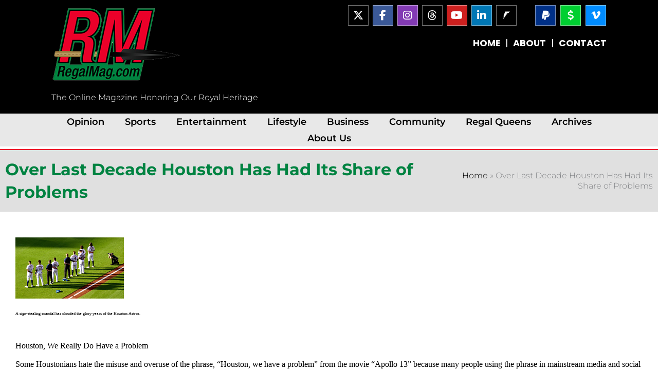

--- FILE ---
content_type: text/css
request_url: https://www.regalmag.com/wp-content/uploads/elementor/css/post-13727.css?ver=1769093365
body_size: 440
content:
.elementor-kit-13727{--e-global-color-primary:#008341;--e-global-color-secondary:#ED042B;--e-global-color-text:#000000;--e-global-color-accent:#E0E0E0;--e-global-color-451dff0:#008341;--e-global-color-3d349e6:#ED042B;--e-global-color-32cbad5:#FFFFFF;--e-global-color-425048b:#727272;--e-global-typography-primary-font-family:"Montserrat";--e-global-typography-primary-font-size:2em;--e-global-typography-primary-font-weight:700;--e-global-typography-primary-line-height:1.3em;--e-global-typography-secondary-font-family:"Montserrat";--e-global-typography-secondary-font-size:1.8em;--e-global-typography-secondary-font-weight:600;--e-global-typography-secondary-line-height:1.3em;--e-global-typography-text-font-family:"Poppins";--e-global-typography-text-font-size:1.1em;--e-global-typography-text-font-weight:400;--e-global-typography-text-line-height:1.7em;--e-global-typography-accent-font-family:"Poppins";--e-global-typography-accent-font-size:1.3em;--e-global-typography-accent-font-weight:500;--e-global-typography-accent-line-height:1.6em;--e-global-typography-da0023d-font-family:"Montserrat";--e-global-typography-da0023d-font-size:1.1em;--e-global-typography-da0023d-font-weight:100;--e-global-typography-0af43c4-font-family:"Montserrat";--e-global-typography-0af43c4-font-size:1em;--e-global-typography-0af43c4-font-weight:300;--e-global-typography-17b2c6c-font-family:"Montserrat";--e-global-typography-17b2c6c-font-size:1.1em;--e-global-typography-17b2c6c-font-weight:600;--e-global-typography-d73262c-font-family:"Montserrat";--e-global-typography-d73262c-font-size:1.2em;--e-global-typography-d73262c-font-weight:600;--e-global-typography-d73262c-line-height:1.3em;--e-global-typography-f83b389-font-family:"Poppins";--e-global-typography-f83b389-font-size:1.1em;--e-global-typography-f83b389-font-weight:600;--e-global-typography-f83b389-line-height:1.7em;--e-global-typography-c4b9c44-font-family:"Poppins";--e-global-typography-c4b9c44-font-size:1em;--e-global-typography-c4b9c44-font-weight:400;--e-global-typography-c4b9c44-line-height:1.7em;--e-global-typography-1c9c9c2-font-family:"Montserrat";--e-global-typography-1c9c9c2-font-size:1.1em;--e-global-typography-1c9c9c2-font-weight:500;--e-global-typography-1c9c9c2-line-height:1.3em;--e-global-typography-9dfb0f2-font-family:"Montserrat";--e-global-typography-9dfb0f2-font-size:1.6em;--e-global-typography-9dfb0f2-font-weight:700;--e-global-typography-9dfb0f2-line-height:1.3em;--e-global-typography-179f845-font-family:"Poppins";--e-global-typography-179f845-font-size:1em;--e-global-typography-179f845-font-weight:500;--e-global-typography-179f845-line-height:1.7em;--e-global-typography-d61e12d-font-family:"Poppins";--e-global-typography-d61e12d-font-size:0.85em;--e-global-typography-d61e12d-font-weight:500;--e-global-typography-d61e12d-line-height:1.7em;background-color:#FFFFFF;}.elementor-kit-13727 e-page-transition{background-color:#FFBC7D;}.elementor-section.elementor-section-boxed > .elementor-container{max-width:1140px;}.e-con{--container-max-width:1140px;}.elementor-widget:not(:last-child){margin-block-end:20px;}.elementor-element{--widgets-spacing:20px 20px;--widgets-spacing-row:20px;--widgets-spacing-column:20px;}{}h1.entry-title{display:var(--page-title-display);}@media(max-width:1024px){.elementor-section.elementor-section-boxed > .elementor-container{max-width:1024px;}.e-con{--container-max-width:1024px;}}@media(max-width:767px){.elementor-section.elementor-section-boxed > .elementor-container{max-width:767px;}.e-con{--container-max-width:767px;}}

--- FILE ---
content_type: text/css
request_url: https://www.regalmag.com/wp-content/uploads/elementor/css/post-13732.css?ver=1769093365
body_size: 2043
content:
.elementor-widget-section .eael-protected-content-message{font-family:var( --e-global-typography-secondary-font-family ), Sans-serif;font-size:var( --e-global-typography-secondary-font-size );font-weight:var( --e-global-typography-secondary-font-weight );line-height:var( --e-global-typography-secondary-line-height );}.elementor-widget-section .protected-content-error-msg{font-family:var( --e-global-typography-secondary-font-family ), Sans-serif;font-size:var( --e-global-typography-secondary-font-size );font-weight:var( --e-global-typography-secondary-font-weight );line-height:var( --e-global-typography-secondary-line-height );}.elementor-13732 .elementor-element.elementor-element-27c8e1ca:not(.elementor-motion-effects-element-type-background), .elementor-13732 .elementor-element.elementor-element-27c8e1ca > .elementor-motion-effects-container > .elementor-motion-effects-layer{background-color:#000000;}.elementor-13732 .elementor-element.elementor-element-27c8e1ca > .elementor-container{min-height:180px;}.elementor-13732 .elementor-element.elementor-element-27c8e1ca{border-style:none;transition:background 0.3s, border 0.3s, border-radius 0.3s, box-shadow 0.3s;padding:0px 90px 0px 90px;}.elementor-13732 .elementor-element.elementor-element-27c8e1ca > .elementor-background-overlay{transition:background 0.3s, border-radius 0.3s, opacity 0.3s;}.elementor-bc-flex-widget .elementor-13732 .elementor-element.elementor-element-5397dda1.elementor-column .elementor-widget-wrap{align-items:center;}.elementor-13732 .elementor-element.elementor-element-5397dda1.elementor-column.elementor-element[data-element_type="column"] > .elementor-widget-wrap.elementor-element-populated{align-content:center;align-items:center;}.elementor-13732 .elementor-element.elementor-element-5397dda1.elementor-column > .elementor-widget-wrap{justify-content:flex-end;}.elementor-widget-theme-site-logo .eael-protected-content-message{font-family:var( --e-global-typography-secondary-font-family ), Sans-serif;font-size:var( --e-global-typography-secondary-font-size );font-weight:var( --e-global-typography-secondary-font-weight );line-height:var( --e-global-typography-secondary-line-height );}.elementor-widget-theme-site-logo .protected-content-error-msg{font-family:var( --e-global-typography-secondary-font-family ), Sans-serif;font-size:var( --e-global-typography-secondary-font-size );font-weight:var( --e-global-typography-secondary-font-weight );line-height:var( --e-global-typography-secondary-line-height );}.elementor-widget-theme-site-logo .widget-image-caption{color:var( --e-global-color-text );font-family:var( --e-global-typography-text-font-family ), Sans-serif;font-size:var( --e-global-typography-text-font-size );font-weight:var( --e-global-typography-text-font-weight );line-height:var( --e-global-typography-text-line-height );}.elementor-13732 .elementor-element.elementor-element-50141984{text-align:start;}.elementor-widget-heading .eael-protected-content-message{font-family:var( --e-global-typography-secondary-font-family ), Sans-serif;font-size:var( --e-global-typography-secondary-font-size );font-weight:var( --e-global-typography-secondary-font-weight );line-height:var( --e-global-typography-secondary-line-height );}.elementor-widget-heading .protected-content-error-msg{font-family:var( --e-global-typography-secondary-font-family ), Sans-serif;font-size:var( --e-global-typography-secondary-font-size );font-weight:var( --e-global-typography-secondary-font-weight );line-height:var( --e-global-typography-secondary-line-height );}.elementor-widget-heading .elementor-heading-title{font-family:var( --e-global-typography-primary-font-family ), Sans-serif;font-size:var( --e-global-typography-primary-font-size );font-weight:var( --e-global-typography-primary-font-weight );line-height:var( --e-global-typography-primary-line-height );color:var( --e-global-color-primary );}.elementor-13732 .elementor-element.elementor-element-c7211ed{text-align:start;}.elementor-13732 .elementor-element.elementor-element-c7211ed .elementor-heading-title{font-family:var( --e-global-typography-0af43c4-font-family ), Sans-serif;font-size:var( --e-global-typography-0af43c4-font-size );font-weight:var( --e-global-typography-0af43c4-font-weight );color:#FFFFFF;}.elementor-bc-flex-widget .elementor-13732 .elementor-element.elementor-element-17695d0.elementor-column .elementor-widget-wrap{align-items:flex-start;}.elementor-13732 .elementor-element.elementor-element-17695d0.elementor-column.elementor-element[data-element_type="column"] > .elementor-widget-wrap.elementor-element-populated{align-content:flex-start;align-items:flex-start;}.elementor-13732 .elementor-element.elementor-element-17695d0 > .elementor-element-populated{padding:0px 0px 0px 0px;}.elementor-widget-social-icons .eael-protected-content-message{font-family:var( --e-global-typography-secondary-font-family ), Sans-serif;font-size:var( --e-global-typography-secondary-font-size );font-weight:var( --e-global-typography-secondary-font-weight );line-height:var( --e-global-typography-secondary-line-height );}.elementor-widget-social-icons .protected-content-error-msg{font-family:var( --e-global-typography-secondary-font-family ), Sans-serif;font-size:var( --e-global-typography-secondary-font-size );font-weight:var( --e-global-typography-secondary-font-weight );line-height:var( --e-global-typography-secondary-line-height );}.elementor-13732 .elementor-element.elementor-element-cad234e .elementor-repeater-item-7c5ce44.elementor-social-icon{background-color:#833AB4;}.elementor-13732 .elementor-element.elementor-element-cad234e .elementor-repeater-item-9f45740.elementor-social-icon{background-color:var( --e-global-color-text );}.elementor-13732 .elementor-element.elementor-element-cad234e .elementor-repeater-item-9f45740.elementor-social-icon i{color:var( --e-global-color-accent );}.elementor-13732 .elementor-element.elementor-element-cad234e .elementor-repeater-item-9f45740.elementor-social-icon svg{fill:var( --e-global-color-accent );}.elementor-13732 .elementor-element.elementor-element-cad234e{--grid-template-columns:repeat(0, auto);--icon-size:20px;--grid-column-gap:4px;--grid-row-gap:0px;}.elementor-13732 .elementor-element.elementor-element-cad234e .elementor-widget-container{text-align:right;}.elementor-13732 .elementor-element.elementor-element-cad234e .elementor-social-icon{border-style:solid;border-width:1px 1px 1px 1px;border-color:#FFFFFF73;}.elementor-13732 .elementor-element.elementor-element-cad234e .elementor-social-icon:hover{border-color:#D1D1D1;}.elementor-13732 .elementor-element.elementor-element-d98f18c .elementor-repeater-item-cd85478.elementor-social-icon{background-color:#003087;}.elementor-13732 .elementor-element.elementor-element-d98f18c .elementor-repeater-item-7c5ce44.elementor-social-icon{background-color:#00CF31;}.elementor-13732 .elementor-element.elementor-element-d98f18c .elementor-repeater-item-c6dfcfb.elementor-social-icon{background-color:#008CFF;}.elementor-13732 .elementor-element.elementor-element-d98f18c{--grid-template-columns:repeat(0, auto);--icon-size:20px;--grid-column-gap:5px;--grid-row-gap:0px;}.elementor-13732 .elementor-element.elementor-element-d98f18c .elementor-widget-container{text-align:right;}.elementor-13732 .elementor-element.elementor-element-d98f18c .elementor-social-icon{border-style:solid;border-width:1px 1px 1px 1px;border-color:#FFFFFF73;}.elementor-13732 .elementor-element.elementor-element-d98f18c .elementor-social-icon:hover{border-color:#D1D1D1;}.elementor-widget-text-editor .eael-protected-content-message{font-family:var( --e-global-typography-secondary-font-family ), Sans-serif;font-size:var( --e-global-typography-secondary-font-size );font-weight:var( --e-global-typography-secondary-font-weight );line-height:var( --e-global-typography-secondary-line-height );}.elementor-widget-text-editor .protected-content-error-msg{font-family:var( --e-global-typography-secondary-font-family ), Sans-serif;font-size:var( --e-global-typography-secondary-font-size );font-weight:var( --e-global-typography-secondary-font-weight );line-height:var( --e-global-typography-secondary-line-height );}.elementor-widget-text-editor{font-family:var( --e-global-typography-text-font-family ), Sans-serif;font-size:var( --e-global-typography-text-font-size );font-weight:var( --e-global-typography-text-font-weight );line-height:var( --e-global-typography-text-line-height );color:var( --e-global-color-text );}.elementor-widget-text-editor.elementor-drop-cap-view-stacked .elementor-drop-cap{background-color:var( --e-global-color-primary );}.elementor-widget-text-editor.elementor-drop-cap-view-framed .elementor-drop-cap, .elementor-widget-text-editor.elementor-drop-cap-view-default .elementor-drop-cap{color:var( --e-global-color-primary );border-color:var( --e-global-color-primary );}.elementor-13732 .elementor-element.elementor-element-96f19a2{text-align:end;}.elementor-13732 .elementor-element.elementor-element-9009ed4:not(.elementor-motion-effects-element-type-background), .elementor-13732 .elementor-element.elementor-element-9009ed4 > .elementor-motion-effects-container > .elementor-motion-effects-layer{background-color:#000000;}.elementor-13732 .elementor-element.elementor-element-9009ed4{border-style:none;transition:background 0.3s, border 0.3s, border-radius 0.3s, box-shadow 0.3s;padding:0px 90px 0px 90px;}.elementor-13732 .elementor-element.elementor-element-9009ed4 > .elementor-background-overlay{transition:background 0.3s, border-radius 0.3s, opacity 0.3s;}.elementor-bc-flex-widget .elementor-13732 .elementor-element.elementor-element-68303c6.elementor-column .elementor-widget-wrap{align-items:center;}.elementor-13732 .elementor-element.elementor-element-68303c6.elementor-column.elementor-element[data-element_type="column"] > .elementor-widget-wrap.elementor-element-populated{align-content:center;align-items:center;}.elementor-13732 .elementor-element.elementor-element-68303c6.elementor-column > .elementor-widget-wrap{justify-content:flex-end;}.elementor-13732 .elementor-element.elementor-element-2e55368{text-align:start;}.elementor-13732 .elementor-element.elementor-element-75cdbfc{text-align:start;}.elementor-13732 .elementor-element.elementor-element-75cdbfc .elementor-heading-title{font-family:var( --e-global-typography-0af43c4-font-family ), Sans-serif;font-size:var( --e-global-typography-0af43c4-font-size );font-weight:var( --e-global-typography-0af43c4-font-weight );color:#FFFFFF;}.elementor-13732 .elementor-element.elementor-element-3ac4a4d .elementor-repeater-item-7c5ce44.elementor-social-icon{background-color:#833AB4;}.elementor-13732 .elementor-element.elementor-element-3ac4a4d .elementor-repeater-item-9f45740.elementor-social-icon{background-color:var( --e-global-color-text );}.elementor-13732 .elementor-element.elementor-element-3ac4a4d .elementor-repeater-item-9f45740.elementor-social-icon i{color:var( --e-global-color-accent );}.elementor-13732 .elementor-element.elementor-element-3ac4a4d .elementor-repeater-item-9f45740.elementor-social-icon svg{fill:var( --e-global-color-accent );}.elementor-13732 .elementor-element.elementor-element-3ac4a4d{--grid-template-columns:repeat(0, auto);--icon-size:20px;--grid-column-gap:4px;--grid-row-gap:0px;}.elementor-13732 .elementor-element.elementor-element-3ac4a4d .elementor-widget-container{text-align:right;}.elementor-13732 .elementor-element.elementor-element-3ac4a4d .elementor-social-icon{border-style:solid;border-width:1px 1px 1px 1px;border-color:#FFFFFF73;}.elementor-13732 .elementor-element.elementor-element-3ac4a4d .elementor-social-icon:hover{border-color:#D1D1D1;}.elementor-13732 .elementor-element.elementor-element-ab05ab4 .elementor-repeater-item-cd85478.elementor-social-icon{background-color:#003087;}.elementor-13732 .elementor-element.elementor-element-ab05ab4 .elementor-repeater-item-7c5ce44.elementor-social-icon{background-color:#00CF31;}.elementor-13732 .elementor-element.elementor-element-ab05ab4 .elementor-repeater-item-c6dfcfb.elementor-social-icon{background-color:#008CFF;}.elementor-13732 .elementor-element.elementor-element-ab05ab4{--grid-template-columns:repeat(0, auto);--icon-size:20px;--grid-column-gap:5px;--grid-row-gap:0px;}.elementor-13732 .elementor-element.elementor-element-ab05ab4 .elementor-widget-container{text-align:right;}.elementor-13732 .elementor-element.elementor-element-ab05ab4 .elementor-social-icon{border-style:solid;border-width:1px 1px 1px 1px;border-color:#FFFFFF73;}.elementor-13732 .elementor-element.elementor-element-ab05ab4 .elementor-social-icon:hover{border-color:#D1D1D1;}.elementor-13732 .elementor-element.elementor-element-569b656{text-align:center;}.elementor-13732 .elementor-element.elementor-element-e3f6674:not(.elementor-motion-effects-element-type-background), .elementor-13732 .elementor-element.elementor-element-e3f6674 > .elementor-motion-effects-container > .elementor-motion-effects-layer{background-color:#e8e8e8;}.elementor-13732 .elementor-element.elementor-element-e3f6674{transition:background 0.3s, border 0.3s, border-radius 0.3s, box-shadow 0.3s;padding:0px 60px 0px 60px;}.elementor-13732 .elementor-element.elementor-element-e3f6674 > .elementor-background-overlay{transition:background 0.3s, border-radius 0.3s, opacity 0.3s;}.elementor-widget-nav-menu .eael-protected-content-message{font-family:var( --e-global-typography-secondary-font-family ), Sans-serif;font-size:var( --e-global-typography-secondary-font-size );font-weight:var( --e-global-typography-secondary-font-weight );line-height:var( --e-global-typography-secondary-line-height );}.elementor-widget-nav-menu .protected-content-error-msg{font-family:var( --e-global-typography-secondary-font-family ), Sans-serif;font-size:var( --e-global-typography-secondary-font-size );font-weight:var( --e-global-typography-secondary-font-weight );line-height:var( --e-global-typography-secondary-line-height );}.elementor-widget-nav-menu .elementor-nav-menu .elementor-item{font-family:var( --e-global-typography-primary-font-family ), Sans-serif;font-size:var( --e-global-typography-primary-font-size );font-weight:var( --e-global-typography-primary-font-weight );line-height:var( --e-global-typography-primary-line-height );}.elementor-widget-nav-menu .elementor-nav-menu--main .elementor-item{color:var( --e-global-color-text );fill:var( --e-global-color-text );}.elementor-widget-nav-menu .elementor-nav-menu--main .elementor-item:hover,
					.elementor-widget-nav-menu .elementor-nav-menu--main .elementor-item.elementor-item-active,
					.elementor-widget-nav-menu .elementor-nav-menu--main .elementor-item.highlighted,
					.elementor-widget-nav-menu .elementor-nav-menu--main .elementor-item:focus{color:var( --e-global-color-accent );fill:var( --e-global-color-accent );}.elementor-widget-nav-menu .elementor-nav-menu--main:not(.e--pointer-framed) .elementor-item:before,
					.elementor-widget-nav-menu .elementor-nav-menu--main:not(.e--pointer-framed) .elementor-item:after{background-color:var( --e-global-color-accent );}.elementor-widget-nav-menu .e--pointer-framed .elementor-item:before,
					.elementor-widget-nav-menu .e--pointer-framed .elementor-item:after{border-color:var( --e-global-color-accent );}.elementor-widget-nav-menu{--e-nav-menu-divider-color:var( --e-global-color-text );}.elementor-widget-nav-menu .elementor-nav-menu--dropdown .elementor-item, .elementor-widget-nav-menu .elementor-nav-menu--dropdown  .elementor-sub-item{font-family:var( --e-global-typography-accent-font-family ), Sans-serif;font-size:var( --e-global-typography-accent-font-size );font-weight:var( --e-global-typography-accent-font-weight );}.elementor-13732 .elementor-element.elementor-element-2db43ddf .elementor-menu-toggle{margin:0 auto;background-color:#000000;border-width:0px;border-radius:0px;}.elementor-13732 .elementor-element.elementor-element-2db43ddf .elementor-nav-menu .elementor-item{font-family:var( --e-global-typography-17b2c6c-font-family ), Sans-serif;font-size:var( --e-global-typography-17b2c6c-font-size );font-weight:var( --e-global-typography-17b2c6c-font-weight );}.elementor-13732 .elementor-element.elementor-element-2db43ddf .elementor-nav-menu--main .elementor-item{color:#000000;fill:#000000;padding-top:5px;padding-bottom:5px;}.elementor-13732 .elementor-element.elementor-element-2db43ddf .elementor-nav-menu--main .elementor-item:hover,
					.elementor-13732 .elementor-element.elementor-element-2db43ddf .elementor-nav-menu--main .elementor-item.elementor-item-active,
					.elementor-13732 .elementor-element.elementor-element-2db43ddf .elementor-nav-menu--main .elementor-item.highlighted,
					.elementor-13732 .elementor-element.elementor-element-2db43ddf .elementor-nav-menu--main .elementor-item:focus{color:#008341;fill:#008341;}.elementor-13732 .elementor-element.elementor-element-2db43ddf .elementor-nav-menu--main .elementor-item.elementor-item-active{color:#E0E0E0;}.elementor-13732 .elementor-element.elementor-element-2db43ddf .elementor-nav-menu--dropdown a, .elementor-13732 .elementor-element.elementor-element-2db43ddf .elementor-menu-toggle{color:#000000;fill:#000000;}.elementor-13732 .elementor-element.elementor-element-2db43ddf .elementor-nav-menu--dropdown{background-color:#f2f2f2;}.elementor-13732 .elementor-element.elementor-element-2db43ddf .elementor-nav-menu--dropdown a:hover,
					.elementor-13732 .elementor-element.elementor-element-2db43ddf .elementor-nav-menu--dropdown a:focus,
					.elementor-13732 .elementor-element.elementor-element-2db43ddf .elementor-nav-menu--dropdown a.elementor-item-active,
					.elementor-13732 .elementor-element.elementor-element-2db43ddf .elementor-nav-menu--dropdown a.highlighted,
					.elementor-13732 .elementor-element.elementor-element-2db43ddf .elementor-menu-toggle:hover,
					.elementor-13732 .elementor-element.elementor-element-2db43ddf .elementor-menu-toggle:focus{color:var( --e-global-color-451dff0 );}.elementor-13732 .elementor-element.elementor-element-2db43ddf .elementor-nav-menu--dropdown a:hover,
					.elementor-13732 .elementor-element.elementor-element-2db43ddf .elementor-nav-menu--dropdown a:focus,
					.elementor-13732 .elementor-element.elementor-element-2db43ddf .elementor-nav-menu--dropdown a.elementor-item-active,
					.elementor-13732 .elementor-element.elementor-element-2db43ddf .elementor-nav-menu--dropdown a.highlighted{background-color:#ededed;}.elementor-13732 .elementor-element.elementor-element-2db43ddf .elementor-nav-menu--dropdown a.elementor-item-active{color:var( --e-global-color-3d349e6 );background-color:#F2F2F2;}.elementor-13732 .elementor-element.elementor-element-2db43ddf .elementor-nav-menu--dropdown .elementor-item, .elementor-13732 .elementor-element.elementor-element-2db43ddf .elementor-nav-menu--dropdown  .elementor-sub-item{font-family:var( --e-global-typography-17b2c6c-font-family ), Sans-serif;font-size:var( --e-global-typography-17b2c6c-font-size );font-weight:var( --e-global-typography-17b2c6c-font-weight );}.elementor-13732 .elementor-element.elementor-element-2db43ddf div.elementor-menu-toggle{color:var( --e-global-color-451dff0 );}.elementor-13732 .elementor-element.elementor-element-2db43ddf div.elementor-menu-toggle svg{fill:var( --e-global-color-451dff0 );}.elementor-13732 .elementor-element.elementor-element-2db43ddf div.elementor-menu-toggle:hover, .elementor-13732 .elementor-element.elementor-element-2db43ddf div.elementor-menu-toggle:focus{color:var( --e-global-color-3d349e6 );}.elementor-13732 .elementor-element.elementor-element-2db43ddf div.elementor-menu-toggle:hover svg, .elementor-13732 .elementor-element.elementor-element-2db43ddf div.elementor-menu-toggle:focus svg{fill:var( --e-global-color-3d349e6 );}.elementor-13732 .elementor-element.elementor-element-2db43ddf .elementor-menu-toggle:hover, .elementor-13732 .elementor-element.elementor-element-2db43ddf .elementor-menu-toggle:focus{background-color:#000000;}.elementor-13732 .elementor-element.elementor-element-2db43ddf{--nav-menu-icon-size:30px;}.elementor-theme-builder-content-area{height:400px;}.elementor-location-header:before, .elementor-location-footer:before{content:"";display:table;clear:both;}@media(min-width:768px){.elementor-13732 .elementor-element.elementor-element-2ef959c{width:68.144%;}.elementor-13732 .elementor-element.elementor-element-1d43474{width:31.756%;}}@media(max-width:1024px){.elementor-widget-section .eael-protected-content-message{font-size:var( --e-global-typography-secondary-font-size );line-height:var( --e-global-typography-secondary-line-height );}.elementor-widget-section .protected-content-error-msg{font-size:var( --e-global-typography-secondary-font-size );line-height:var( --e-global-typography-secondary-line-height );}.elementor-13732 .elementor-element.elementor-element-27c8e1ca > .elementor-container{min-height:124px;}.elementor-bc-flex-widget .elementor-13732 .elementor-element.elementor-element-5397dda1.elementor-column .elementor-widget-wrap{align-items:center;}.elementor-13732 .elementor-element.elementor-element-5397dda1.elementor-column.elementor-element[data-element_type="column"] > .elementor-widget-wrap.elementor-element-populated{align-content:center;align-items:center;}.elementor-13732 .elementor-element.elementor-element-5397dda1.elementor-column > .elementor-widget-wrap{justify-content:center;}.elementor-widget-theme-site-logo .eael-protected-content-message{font-size:var( --e-global-typography-secondary-font-size );line-height:var( --e-global-typography-secondary-line-height );}.elementor-widget-theme-site-logo .protected-content-error-msg{font-size:var( --e-global-typography-secondary-font-size );line-height:var( --e-global-typography-secondary-line-height );}.elementor-widget-theme-site-logo .widget-image-caption{font-size:var( --e-global-typography-text-font-size );line-height:var( --e-global-typography-text-line-height );}.elementor-13732 .elementor-element.elementor-element-50141984{text-align:center;}.elementor-widget-heading .eael-protected-content-message{font-size:var( --e-global-typography-secondary-font-size );line-height:var( --e-global-typography-secondary-line-height );}.elementor-widget-heading .protected-content-error-msg{font-size:var( --e-global-typography-secondary-font-size );line-height:var( --e-global-typography-secondary-line-height );}.elementor-widget-heading .elementor-heading-title{font-size:var( --e-global-typography-primary-font-size );line-height:var( --e-global-typography-primary-line-height );}.elementor-13732 .elementor-element.elementor-element-c7211ed{text-align:center;}.elementor-13732 .elementor-element.elementor-element-c7211ed .elementor-heading-title{font-size:var( --e-global-typography-0af43c4-font-size );}.elementor-13732 .elementor-element.elementor-element-cac7a52 > .elementor-container{max-width:534px;}.elementor-widget-social-icons .eael-protected-content-message{font-size:var( --e-global-typography-secondary-font-size );line-height:var( --e-global-typography-secondary-line-height );}.elementor-widget-social-icons .protected-content-error-msg{font-size:var( --e-global-typography-secondary-font-size );line-height:var( --e-global-typography-secondary-line-height );}.elementor-widget-text-editor .eael-protected-content-message{font-size:var( --e-global-typography-secondary-font-size );line-height:var( --e-global-typography-secondary-line-height );}.elementor-widget-text-editor .protected-content-error-msg{font-size:var( --e-global-typography-secondary-font-size );line-height:var( --e-global-typography-secondary-line-height );}.elementor-widget-text-editor{font-size:var( --e-global-typography-text-font-size );line-height:var( --e-global-typography-text-line-height );}.elementor-13732 .elementor-element.elementor-element-96f19a2{text-align:center;}.elementor-13732 .elementor-element.elementor-element-75cdbfc .elementor-heading-title{font-size:var( --e-global-typography-0af43c4-font-size );}.elementor-13732 .elementor-element.elementor-element-e3f6674{padding:10px 0px 10px 0px;}.elementor-widget-nav-menu .eael-protected-content-message{font-size:var( --e-global-typography-secondary-font-size );line-height:var( --e-global-typography-secondary-line-height );}.elementor-widget-nav-menu .protected-content-error-msg{font-size:var( --e-global-typography-secondary-font-size );line-height:var( --e-global-typography-secondary-line-height );}.elementor-widget-nav-menu .elementor-nav-menu .elementor-item{font-size:var( --e-global-typography-primary-font-size );line-height:var( --e-global-typography-primary-line-height );}.elementor-widget-nav-menu .elementor-nav-menu--dropdown .elementor-item, .elementor-widget-nav-menu .elementor-nav-menu--dropdown  .elementor-sub-item{font-size:var( --e-global-typography-accent-font-size );}.elementor-13732 .elementor-element.elementor-element-2db43ddf .elementor-nav-menu .elementor-item{font-size:var( --e-global-typography-17b2c6c-font-size );}.elementor-13732 .elementor-element.elementor-element-2db43ddf .elementor-nav-menu--main .elementor-item{padding-left:12px;padding-right:12px;padding-top:7px;padding-bottom:7px;}.elementor-13732 .elementor-element.elementor-element-2db43ddf{--e-nav-menu-horizontal-menu-item-margin:calc( 0px / 2 );}.elementor-13732 .elementor-element.elementor-element-2db43ddf .elementor-nav-menu--main:not(.elementor-nav-menu--layout-horizontal) .elementor-nav-menu > li:not(:last-child){margin-bottom:0px;}.elementor-13732 .elementor-element.elementor-element-2db43ddf .elementor-nav-menu--dropdown .elementor-item, .elementor-13732 .elementor-element.elementor-element-2db43ddf .elementor-nav-menu--dropdown  .elementor-sub-item{font-size:var( --e-global-typography-17b2c6c-font-size );}}@media(max-width:767px){.elementor-widget-section .eael-protected-content-message{font-size:var( --e-global-typography-secondary-font-size );line-height:var( --e-global-typography-secondary-line-height );}.elementor-widget-section .protected-content-error-msg{font-size:var( --e-global-typography-secondary-font-size );line-height:var( --e-global-typography-secondary-line-height );}.elementor-13732 .elementor-element.elementor-element-27c8e1ca > .elementor-container{min-height:80px;}.elementor-13732 .elementor-element.elementor-element-27c8e1ca{padding:0px 20px 0px 20px;}.elementor-13732 .elementor-element.elementor-element-5397dda1{width:12%;}.elementor-widget-theme-site-logo .eael-protected-content-message{font-size:var( --e-global-typography-secondary-font-size );line-height:var( --e-global-typography-secondary-line-height );}.elementor-widget-theme-site-logo .protected-content-error-msg{font-size:var( --e-global-typography-secondary-font-size );line-height:var( --e-global-typography-secondary-line-height );}.elementor-widget-theme-site-logo .widget-image-caption{font-size:var( --e-global-typography-text-font-size );line-height:var( --e-global-typography-text-line-height );}.elementor-13732 .elementor-element.elementor-element-50141984{text-align:start;}.elementor-13732 .elementor-element.elementor-element-50141984 img{width:80px;}.elementor-widget-heading .eael-protected-content-message{font-size:var( --e-global-typography-secondary-font-size );line-height:var( --e-global-typography-secondary-line-height );}.elementor-widget-heading .protected-content-error-msg{font-size:var( --e-global-typography-secondary-font-size );line-height:var( --e-global-typography-secondary-line-height );}.elementor-widget-heading .elementor-heading-title{font-size:var( --e-global-typography-primary-font-size );line-height:var( --e-global-typography-primary-line-height );}.elementor-13732 .elementor-element.elementor-element-c7211ed .elementor-heading-title{font-size:var( --e-global-typography-0af43c4-font-size );}.elementor-13732 .elementor-element.elementor-element-17695d0{width:30%;}.elementor-widget-social-icons .eael-protected-content-message{font-size:var( --e-global-typography-secondary-font-size );line-height:var( --e-global-typography-secondary-line-height );}.elementor-widget-social-icons .protected-content-error-msg{font-size:var( --e-global-typography-secondary-font-size );line-height:var( --e-global-typography-secondary-line-height );}.elementor-widget-text-editor .eael-protected-content-message{font-size:var( --e-global-typography-secondary-font-size );line-height:var( --e-global-typography-secondary-line-height );}.elementor-widget-text-editor .protected-content-error-msg{font-size:var( --e-global-typography-secondary-font-size );line-height:var( --e-global-typography-secondary-line-height );}.elementor-widget-text-editor{font-size:var( --e-global-typography-text-font-size );line-height:var( --e-global-typography-text-line-height );}.elementor-13732 .elementor-element.elementor-element-9009ed4{padding:0px 0px 0px 0px;}.elementor-13732 .elementor-element.elementor-element-68303c6{width:100%;}.elementor-13732 .elementor-element.elementor-element-2e55368{text-align:center;}.elementor-13732 .elementor-element.elementor-element-2e55368 img{width:47%;}.elementor-13732 .elementor-element.elementor-element-75cdbfc{text-align:center;}.elementor-13732 .elementor-element.elementor-element-75cdbfc .elementor-heading-title{font-size:var( --e-global-typography-0af43c4-font-size );}.elementor-13732 .elementor-element.elementor-element-ab05ab4{--grid-template-columns:repeat(0, auto);--icon-size:18px;}.elementor-13732 .elementor-element.elementor-element-ab05ab4 .elementor-widget-container{text-align:center;}.elementor-13732 .elementor-element.elementor-element-569b656 > .elementor-widget-container{margin:-8px 0px -6px 0px;}.elementor-13732 .elementor-element.elementor-element-e3f6674{padding:10px 20px 10px 20px;}.elementor-13732 .elementor-element.elementor-element-7f13c51e{width:100%;}.elementor-widget-nav-menu .eael-protected-content-message{font-size:var( --e-global-typography-secondary-font-size );line-height:var( --e-global-typography-secondary-line-height );}.elementor-widget-nav-menu .protected-content-error-msg{font-size:var( --e-global-typography-secondary-font-size );line-height:var( --e-global-typography-secondary-line-height );}.elementor-widget-nav-menu .elementor-nav-menu .elementor-item{font-size:var( --e-global-typography-primary-font-size );line-height:var( --e-global-typography-primary-line-height );}.elementor-widget-nav-menu .elementor-nav-menu--dropdown .elementor-item, .elementor-widget-nav-menu .elementor-nav-menu--dropdown  .elementor-sub-item{font-size:var( --e-global-typography-accent-font-size );}.elementor-13732 .elementor-element.elementor-element-2db43ddf .elementor-nav-menu .elementor-item{font-size:var( --e-global-typography-17b2c6c-font-size );}.elementor-13732 .elementor-element.elementor-element-2db43ddf .elementor-nav-menu--dropdown .elementor-item, .elementor-13732 .elementor-element.elementor-element-2db43ddf .elementor-nav-menu--dropdown  .elementor-sub-item{font-size:var( --e-global-typography-17b2c6c-font-size );}}@media(max-width:1024px) and (min-width:768px){.elementor-13732 .elementor-element.elementor-element-5397dda1{width:100%;}.elementor-13732 .elementor-element.elementor-element-17695d0{width:100%;}.elementor-13732 .elementor-element.elementor-element-2ef959c{width:70%;}.elementor-13732 .elementor-element.elementor-element-1d43474{width:30%;}.elementor-13732 .elementor-element.elementor-element-68303c6{width:25%;}.elementor-13732 .elementor-element.elementor-element-7f13c51e{width:84%;}}